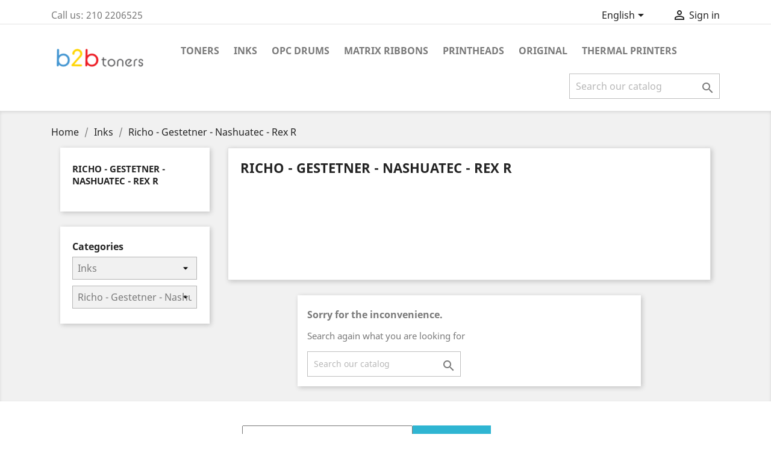

--- FILE ---
content_type: text/html; charset=utf-8
request_url: https://b2btoners.gr/en/46-richo-gestetner-nashuatec-rex-r
body_size: 9333
content:

<!doctype html>
<html lang="en">

  <head>
    
      
  <meta charset="utf-8">


  <meta http-equiv="x-ua-compatible" content="ie=edge">



  <title>Richo - Gestetner - Nashuatec - Rex R</title>
  <meta name="description" content="">
  <meta name="keywords" content="">
        <link rel="canonical" href="https://b2btoners.gr/en/46-richo-gestetner-nashuatec-rex-r">
    
                  <link rel="alternate" href="https://b2btoners.gr/en/46-richo-gestetner-nashuatec-rex-r" hreflang="en-us">
                  <link rel="alternate" href="https://b2btoners.gr/el/46-richo-gestetner-nashuatec-rex-r" hreflang="el-gr">
        



  <meta name="viewport" content="width=device-width, initial-scale=1">



  <link rel="icon" type="image/vnd.microsoft.icon" href="/img/favicon.ico?1746189622">
  <link rel="shortcut icon" type="image/x-icon" href="/img/favicon.ico?1746189622">



    <link rel="stylesheet" href="https://b2btoners.gr/themes/classic/assets/cache/theme-f1c6dc103.css" type="text/css" media="all">




  

  <script type="text/javascript">
        var prestashop = {"cart":{"products":[],"totals":{"total":{"type":"total","label":"Total","amount":0,"value":"\u20ac0.00"},"total_including_tax":{"type":"total","label":"Total (tax incl.)","amount":0,"value":"\u20ac0.00"},"total_excluding_tax":{"type":"total","label":"Total (tax excl.)","amount":0,"value":"\u20ac0.00"}},"subtotals":{"products":{"type":"products","label":"Subtotal","amount":0,"value":"\u20ac0.00"},"discounts":null,"shipping":{"type":"shipping","label":"Shipping","amount":0,"value":"Free"},"tax":{"type":"tax","label":"Included taxes","amount":0,"value":"\u20ac0.00"}},"products_count":0,"summary_string":"0 items","vouchers":{"allowed":1,"added":[]},"discounts":[],"minimalPurchase":0.1,"minimalPurchaseRequired":"A minimum shopping cart total of \u20ac0.10 (tax excl.) is required to validate your order. Current cart total is \u20ac0.00 (tax excl.)."},"currency":{"name":"Euro","iso_code":"EUR","iso_code_num":"978","sign":"\u20ac"},"customer":{"lastname":null,"firstname":null,"email":null,"birthday":null,"newsletter":null,"newsletter_date_add":null,"optin":null,"website":null,"company":null,"siret":null,"ape":null,"is_logged":false,"gender":{"type":null,"name":null},"addresses":[]},"language":{"name":"English (English)","iso_code":"en","locale":"en-US","language_code":"en-us","is_rtl":"0","date_format_lite":"m\/d\/Y","date_format_full":"m\/d\/Y H:i:s","id":1},"page":{"title":"","canonical":"https:\/\/b2btoners.gr\/en\/46-richo-gestetner-nashuatec-rex-r","meta":{"title":"Richo - Gestetner - Nashuatec - Rex R","description":"","keywords":"","robots":"index"},"page_name":"category","body_classes":{"lang-en":true,"lang-rtl":false,"country-GR":true,"currency-EUR":true,"layout-left-column":true,"page-category":true,"tax-display-enabled":true,"category-id-46":true,"category-Richo - Gestetner - Nashuatec - Rex R":true,"category-id-parent-12":true,"category-depth-level-3":true},"admin_notifications":[]},"shop":{"name":"B2BToners","logo":"\/img\/prestashop-logo-1746189622.jpg","stores_icon":"\/img\/logo_stores.png","favicon":"\/img\/favicon.ico"},"urls":{"base_url":"https:\/\/b2btoners.gr\/","current_url":"https:\/\/b2btoners.gr\/en\/46-richo-gestetner-nashuatec-rex-r","shop_domain_url":"https:\/\/b2btoners.gr","img_ps_url":"https:\/\/b2btoners.gr\/img\/","img_cat_url":"https:\/\/b2btoners.gr\/img\/c\/","img_lang_url":"https:\/\/b2btoners.gr\/img\/l\/","img_prod_url":"https:\/\/b2btoners.gr\/img\/p\/","img_manu_url":"https:\/\/b2btoners.gr\/img\/m\/","img_sup_url":"https:\/\/b2btoners.gr\/img\/su\/","img_ship_url":"https:\/\/b2btoners.gr\/img\/s\/","img_store_url":"https:\/\/b2btoners.gr\/img\/st\/","img_col_url":"https:\/\/b2btoners.gr\/img\/co\/","img_url":"https:\/\/b2btoners.gr\/themes\/classic\/assets\/img\/","css_url":"https:\/\/b2btoners.gr\/themes\/classic\/assets\/css\/","js_url":"https:\/\/b2btoners.gr\/themes\/classic\/assets\/js\/","pic_url":"https:\/\/b2btoners.gr\/upload\/","pages":{"address":"https:\/\/b2btoners.gr\/en\/address","addresses":"https:\/\/b2btoners.gr\/en\/addresses","authentication":"https:\/\/b2btoners.gr\/en\/login","cart":"https:\/\/b2btoners.gr\/en\/cart","category":"https:\/\/b2btoners.gr\/en\/index.php?controller=category","cms":"https:\/\/b2btoners.gr\/en\/index.php?controller=cms","contact":"https:\/\/b2btoners.gr\/en\/contact-us","discount":"https:\/\/b2btoners.gr\/en\/discount","guest_tracking":"https:\/\/b2btoners.gr\/en\/guest-tracking","history":"https:\/\/b2btoners.gr\/en\/order-history","identity":"https:\/\/b2btoners.gr\/en\/identity","index":"https:\/\/b2btoners.gr\/en\/","my_account":"https:\/\/b2btoners.gr\/en\/my-account","order_confirmation":"https:\/\/b2btoners.gr\/en\/order-confirmation","order_detail":"https:\/\/b2btoners.gr\/en\/index.php?controller=order-detail","order_follow":"https:\/\/b2btoners.gr\/en\/order-follow","order":"https:\/\/b2btoners.gr\/en\/order","order_return":"https:\/\/b2btoners.gr\/en\/index.php?controller=order-return","order_slip":"https:\/\/b2btoners.gr\/en\/credit-slip","pagenotfound":"https:\/\/b2btoners.gr\/en\/page-not-found","password":"https:\/\/b2btoners.gr\/en\/password-recovery","pdf_invoice":"https:\/\/b2btoners.gr\/en\/index.php?controller=pdf-invoice","pdf_order_return":"https:\/\/b2btoners.gr\/en\/index.php?controller=pdf-order-return","pdf_order_slip":"https:\/\/b2btoners.gr\/en\/index.php?controller=pdf-order-slip","prices_drop":"https:\/\/b2btoners.gr\/en\/prices-drop","product":"https:\/\/b2btoners.gr\/en\/index.php?controller=product","search":"https:\/\/b2btoners.gr\/en\/search","sitemap":"https:\/\/b2btoners.gr\/en\/sitemap","stores":"https:\/\/b2btoners.gr\/en\/stores","supplier":"https:\/\/b2btoners.gr\/en\/supplier","register":"https:\/\/b2btoners.gr\/en\/login?create_account=1","order_login":"https:\/\/b2btoners.gr\/en\/order?login=1"},"alternative_langs":{"en-us":"https:\/\/b2btoners.gr\/en\/46-richo-gestetner-nashuatec-rex-r","el-gr":"https:\/\/b2btoners.gr\/el\/46-richo-gestetner-nashuatec-rex-r"},"theme_assets":"\/themes\/classic\/assets\/","actions":{"logout":"https:\/\/b2btoners.gr\/en\/?mylogout="},"no_picture_image":{"bySize":{"small_default":{"url":"https:\/\/b2btoners.gr\/img\/p\/en-default-small_default.jpg","width":98,"height":98},"cart_default":{"url":"https:\/\/b2btoners.gr\/img\/p\/en-default-cart_default.jpg","width":125,"height":125},"home_default":{"url":"https:\/\/b2btoners.gr\/img\/p\/en-default-home_default.jpg","width":250,"height":250},"medium_default":{"url":"https:\/\/b2btoners.gr\/img\/p\/en-default-medium_default.jpg","width":452,"height":452},"large_default":{"url":"https:\/\/b2btoners.gr\/img\/p\/en-default-large_default.jpg","width":800,"height":800}},"small":{"url":"https:\/\/b2btoners.gr\/img\/p\/en-default-small_default.jpg","width":98,"height":98},"medium":{"url":"https:\/\/b2btoners.gr\/img\/p\/en-default-home_default.jpg","width":250,"height":250},"large":{"url":"https:\/\/b2btoners.gr\/img\/p\/en-default-large_default.jpg","width":800,"height":800},"legend":""}},"configuration":{"display_taxes_label":true,"is_catalog":true,"show_prices":false,"opt_in":{"partner":false},"quantity_discount":{"type":"discount","label":"Discount"},"voucher_enabled":1,"return_enabled":0},"field_required":[],"breadcrumb":{"links":[{"title":"Home","url":"https:\/\/b2btoners.gr\/en\/"},{"title":"Inks","url":"https:\/\/b2btoners.gr\/en\/12-inks"},{"title":"Richo - Gestetner - Nashuatec - Rex R","url":"https:\/\/b2btoners.gr\/en\/46-richo-gestetner-nashuatec-rex-r"}],"count":3},"link":{"protocol_link":"https:\/\/","protocol_content":"https:\/\/"},"time":1769203024,"static_token":"97ee28cfad155beab4dbae416b2e1b12","token":"87236817ac2285387b957b7a8f6df469"};
        var psemailsubscription_subscription = "https:\/\/b2btoners.gr\/en\/module\/ps_emailsubscription\/subscription";
        var psr_icon_color = "#F19D76";
      </script>



  <meta name="google-site-verification" content="s7Hfv4NvdP5_nEryKYJ_ms6jWlzloLdqeVOylxGB3sg"/>
<script type="text/javascript">
	
	(function(a,b,c,d,e,f,g){
	a['EshopsWithIQObject']=e;a[e]= a[e] || function(){
	(a[e].q = a[e].q || []).push(arguments);};f=b.createElement(c);
	f.src=d;f.crossOrigin='anonymous';g=b.getElementsByTagName(c)[0];g.parentNode.insertBefore(f,g);
	})(window,document,'script','//cts.eshopswithiq.com/analytics.js','eshopswithiq_analytics');
	
		eshopswithiq_analytics('connect');
	</script>




    
  </head>

  <body id="category" class="lang-en country-gr currency-eur layout-left-column page-category tax-display-enabled category-id-46 category-richo-gestetner-nashuatec-rex-r category-id-parent-12 category-depth-level-3">

    
      
    

    <main>
      
              

      <header id="header">
        
          
  <div class="header-banner">
    
  </div>



  <nav class="header-nav">
    <div class="container">
      <div class="row">
        <div class="hidden-sm-down">
          <div class="col-md-5 col-xs-12">
            <div id="_desktop_contact_link">
  <div id="contact-link">
                Call us: <span>210 2206525</span>
      </div>
</div>

          </div>
          <div class="col-md-7 right-nav">
              <div id="_desktop_language_selector">
  <div class="language-selector-wrapper">
    <span id="language-selector-label" class="hidden-md-up">Language:</span>
    <div class="language-selector dropdown js-dropdown">
      <button data-toggle="dropdown" class="hidden-sm-down btn-unstyle" aria-haspopup="true" aria-expanded="false" aria-label="Language dropdown">
        <span class="expand-more">English</span>
        <i class="material-icons expand-more">&#xE5C5;</i>
      </button>
      <ul class="dropdown-menu hidden-sm-down" aria-labelledby="language-selector-label">
                  <li class="current">
            <a href="https://b2btoners.gr/en/46-richo-gestetner-nashuatec-rex-r" class="dropdown-item" data-iso-code="en">English</a>
          </li>
                  <li>
            <a href="https://b2btoners.gr/el/46-richo-gestetner-nashuatec-rex-r" class="dropdown-item" data-iso-code="el">ελληνικά</a>
          </li>
              </ul>
      <select class="link hidden-md-up" aria-labelledby="language-selector-label">
                  <option value="https://b2btoners.gr/en/46-richo-gestetner-nashuatec-rex-r" selected="selected" data-iso-code="en">
            English
          </option>
                  <option value="https://b2btoners.gr/el/46-richo-gestetner-nashuatec-rex-r" data-iso-code="el">
            ελληνικά
          </option>
              </select>
    </div>
  </div>
</div>
<div id="_desktop_user_info">
  <div class="user-info">
          <a href="https://b2btoners.gr/en/my-account" title="Log in to your customer account" rel="nofollow">
        <i class="material-icons">&#xE7FF;</i>
        <span class="hidden-sm-down">Sign in</span>
      </a>
      </div>
</div>

          </div>
        </div>
        <div class="hidden-md-up text-sm-center mobile">
          <div class="float-xs-left" id="menu-icon">
            <i class="material-icons d-inline">&#xE5D2;</i>
          </div>
          <div class="float-xs-right" id="_mobile_cart"></div>
          <div class="float-xs-right" id="_mobile_user_info"></div>
          <div class="top-logo" id="_mobile_logo"></div>
          <div class="clearfix"></div>
        </div>
      </div>
    </div>
  </nav>



  <div class="header-top">
    <div class="container">
       <div class="row">
        <div class="col-md-2 hidden-sm-down" id="_desktop_logo">
                            <a href="https://b2btoners.gr/">
                  <img class="logo img-responsive" src="/img/prestashop-logo-1746189622.jpg" alt="B2BToners">
                </a>
                    </div>
        <div class="col-md-10 col-sm-12 position-static">
          

<div class="menu js-top-menu position-static hidden-sm-down" id="_desktop_top_menu">
    
          <ul class="top-menu" id="top-menu" data-depth="0">
                    <li class="category" id="category-3">
                          <a class="dropdown-item" href="https://b2btoners.gr/en/3-toners" data-depth="0">
                                                                      <span class="float-xs-right hidden-md-up">
                    <span data-target="#top_sub_menu_46102" data-toggle="collapse" class="navbar-toggler collapse-icons">
                      <i class="material-icons add">&#xE313;</i>
                      <i class="material-icons remove">&#xE316;</i>
                    </span>
                  </span>
                                Toners
              </a>
                            <div class="popover sub-menu js-sub-menu collapse" id="top_sub_menu_46102">
                
          <ul class="top-menu" data-depth="1">
                    <li class="category" id="category-22">
                          <a class="dropdown-item dropdown-submenu" href="https://b2btoners.gr/en/22-citizen" data-depth="1">
                                Citizen
              </a>
                          </li>
                    <li class="category" id="category-23">
                          <a class="dropdown-item dropdown-submenu" href="https://b2btoners.gr/en/23-dell" data-depth="1">
                                Dell
              </a>
                          </li>
                    <li class="category" id="category-24">
                          <a class="dropdown-item dropdown-submenu" href="https://b2btoners.gr/en/24-olivetti" data-depth="1">
                                Olivetti
              </a>
                          </li>
                    <li class="category" id="category-25">
                          <a class="dropdown-item dropdown-submenu" href="https://b2btoners.gr/en/25-konika-minolta" data-depth="1">
                                Konika Minolta
              </a>
                          </li>
                    <li class="category" id="category-26">
                          <a class="dropdown-item dropdown-submenu" href="https://b2btoners.gr/en/26-panasonic" data-depth="1">
                                Panasonic
              </a>
                          </li>
                    <li class="category" id="category-27">
                          <a class="dropdown-item dropdown-submenu" href="https://b2btoners.gr/en/27-philips" data-depth="1">
                                Philips
              </a>
                          </li>
                    <li class="category" id="category-28">
                          <a class="dropdown-item dropdown-submenu" href="https://b2btoners.gr/en/28-richo-gestetner-nashuatec-rex-r" data-depth="1">
                                Richo - Gestetner - Nashuatec - Rex R
              </a>
                          </li>
                    <li class="category" id="category-29">
                          <a class="dropdown-item dropdown-submenu" href="https://b2btoners.gr/en/29-toshiba" data-depth="1">
                                Toshiba
              </a>
                          </li>
                    <li class="category" id="category-14">
                          <a class="dropdown-item dropdown-submenu" href="https://b2btoners.gr/en/14-brother" data-depth="1">
                                Brother
              </a>
                          </li>
                    <li class="category" id="category-30">
                          <a class="dropdown-item dropdown-submenu" href="https://b2btoners.gr/en/30-sharp" data-depth="1">
                                Sharp
              </a>
                          </li>
                    <li class="category" id="category-15">
                          <a class="dropdown-item dropdown-submenu" href="https://b2btoners.gr/en/15-samsung" data-depth="1">
                                Samsung
              </a>
                          </li>
                    <li class="category" id="category-16">
                          <a class="dropdown-item dropdown-submenu" href="https://b2btoners.gr/en/16-canon" data-depth="1">
                                Canon
              </a>
                          </li>
                    <li class="category" id="category-17">
                          <a class="dropdown-item dropdown-submenu" href="https://b2btoners.gr/en/17-epson" data-depth="1">
                                Epson
              </a>
                          </li>
                    <li class="category" id="category-18">
                          <a class="dropdown-item dropdown-submenu" href="https://b2btoners.gr/en/18-oki" data-depth="1">
                                Oki
              </a>
                          </li>
                    <li class="category" id="category-19">
                          <a class="dropdown-item dropdown-submenu" href="https://b2btoners.gr/en/19-xerox" data-depth="1">
                                Xerox
              </a>
                          </li>
                    <li class="category" id="category-20">
                          <a class="dropdown-item dropdown-submenu" href="https://b2btoners.gr/en/20-lexmark" data-depth="1">
                                Lexmark
              </a>
                          </li>
                    <li class="category" id="category-21">
                          <a class="dropdown-item dropdown-submenu" href="https://b2btoners.gr/en/21-kyocera" data-depth="1">
                                Kyocera
              </a>
                          </li>
                    <li class="category" id="category-13">
                          <a class="dropdown-item dropdown-submenu" href="https://b2btoners.gr/en/13-hp" data-depth="1">
                                HP
              </a>
                          </li>
                    <li class="category" id="category-83">
                          <a class="dropdown-item dropdown-submenu" href="https://b2btoners.gr/en/83-pantum" data-depth="1">
                                Pantum
              </a>
                          </li>
              </ul>
    
              </div>
                          </li>
                    <li class="category" id="category-12">
                          <a class="dropdown-item" href="https://b2btoners.gr/en/12-inks" data-depth="0">
                                                                      <span class="float-xs-right hidden-md-up">
                    <span data-target="#top_sub_menu_57685" data-toggle="collapse" class="navbar-toggler collapse-icons">
                      <i class="material-icons add">&#xE313;</i>
                      <i class="material-icons remove">&#xE316;</i>
                    </span>
                  </span>
                                Inks
              </a>
                            <div class="popover sub-menu js-sub-menu collapse" id="top_sub_menu_57685">
                
          <ul class="top-menu" data-depth="1">
                    <li class="category" id="category-31">
                          <a class="dropdown-item dropdown-submenu" href="https://b2btoners.gr/en/31-hp" data-depth="1">
                                HP
              </a>
                          </li>
                    <li class="category" id="category-32">
                          <a class="dropdown-item dropdown-submenu" href="https://b2btoners.gr/en/32-brother" data-depth="1">
                                Brother
              </a>
                          </li>
                    <li class="category" id="category-33">
                          <a class="dropdown-item dropdown-submenu" href="https://b2btoners.gr/en/33-samsung" data-depth="1">
                                Samsung
              </a>
                          </li>
                    <li class="category" id="category-34">
                          <a class="dropdown-item dropdown-submenu" href="https://b2btoners.gr/en/34-canon" data-depth="1">
                                Canon
              </a>
                          </li>
                    <li class="category" id="category-35">
                          <a class="dropdown-item dropdown-submenu" href="https://b2btoners.gr/en/35-epson" data-depth="1">
                                Epson
              </a>
                          </li>
                    <li class="category" id="category-36">
                          <a class="dropdown-item dropdown-submenu" href="https://b2btoners.gr/en/36-oki" data-depth="1">
                                Oki
              </a>
                          </li>
                    <li class="category" id="category-37">
                          <a class="dropdown-item dropdown-submenu" href="https://b2btoners.gr/en/37-xerox" data-depth="1">
                                Xerox
              </a>
                          </li>
                    <li class="category" id="category-38">
                          <a class="dropdown-item dropdown-submenu" href="https://b2btoners.gr/en/38-lexmark" data-depth="1">
                                Lexmark
              </a>
                          </li>
                    <li class="category" id="category-39">
                          <a class="dropdown-item dropdown-submenu" href="https://b2btoners.gr/en/39-kyocera" data-depth="1">
                                Kyocera
              </a>
                          </li>
                    <li class="category" id="category-40">
                          <a class="dropdown-item dropdown-submenu" href="https://b2btoners.gr/en/40-citizen" data-depth="1">
                                Citizen
              </a>
                          </li>
                    <li class="category" id="category-41">
                          <a class="dropdown-item dropdown-submenu" href="https://b2btoners.gr/en/41-dell" data-depth="1">
                                Dell
              </a>
                          </li>
                    <li class="category" id="category-42">
                          <a class="dropdown-item dropdown-submenu" href="https://b2btoners.gr/en/42-olivetti" data-depth="1">
                                Olivetti
              </a>
                          </li>
                    <li class="category" id="category-43">
                          <a class="dropdown-item dropdown-submenu" href="https://b2btoners.gr/en/43-konika-minolta" data-depth="1">
                                Konika Minolta
              </a>
                          </li>
                    <li class="category" id="category-44">
                          <a class="dropdown-item dropdown-submenu" href="https://b2btoners.gr/en/44-panasonic" data-depth="1">
                                Panasonic
              </a>
                          </li>
                    <li class="category" id="category-45">
                          <a class="dropdown-item dropdown-submenu" href="https://b2btoners.gr/en/45-philips" data-depth="1">
                                Philips
              </a>
                          </li>
                    <li class="category current " id="category-46">
                          <a class="dropdown-item dropdown-submenu" href="https://b2btoners.gr/en/46-richo-gestetner-nashuatec-rex-r" data-depth="1">
                                Richo - Gestetner - Nashuatec - Rex R
              </a>
                          </li>
                    <li class="category" id="category-47">
                          <a class="dropdown-item dropdown-submenu" href="https://b2btoners.gr/en/47-toshiba" data-depth="1">
                                Toshiba
              </a>
                          </li>
                    <li class="category" id="category-48">
                          <a class="dropdown-item dropdown-submenu" href="https://b2btoners.gr/en/48-sharp" data-depth="1">
                                Sharp
              </a>
                          </li>
              </ul>
    
              </div>
                          </li>
                    <li class="category" id="category-49">
                          <a class="dropdown-item" href="https://b2btoners.gr/en/49-opc-drums" data-depth="0">
                                                                      <span class="float-xs-right hidden-md-up">
                    <span data-target="#top_sub_menu_87824" data-toggle="collapse" class="navbar-toggler collapse-icons">
                      <i class="material-icons add">&#xE313;</i>
                      <i class="material-icons remove">&#xE316;</i>
                    </span>
                  </span>
                                OPC Drums
              </a>
                            <div class="popover sub-menu js-sub-menu collapse" id="top_sub_menu_87824">
                
          <ul class="top-menu" data-depth="1">
                    <li class="category" id="category-52">
                          <a class="dropdown-item dropdown-submenu" href="https://b2btoners.gr/en/52-hp" data-depth="1">
                                HP
              </a>
                          </li>
                    <li class="category" id="category-53">
                          <a class="dropdown-item dropdown-submenu" href="https://b2btoners.gr/en/53-brother" data-depth="1">
                                Brother
              </a>
                          </li>
                    <li class="category" id="category-54">
                          <a class="dropdown-item dropdown-submenu" href="https://b2btoners.gr/en/54-samsung" data-depth="1">
                                Samsung
              </a>
                          </li>
                    <li class="category" id="category-55">
                          <a class="dropdown-item dropdown-submenu" href="https://b2btoners.gr/en/55-canon" data-depth="1">
                                Canon
              </a>
                          </li>
                    <li class="category" id="category-56">
                          <a class="dropdown-item dropdown-submenu" href="https://b2btoners.gr/en/56-epson" data-depth="1">
                                Epson
              </a>
                          </li>
                    <li class="category" id="category-57">
                          <a class="dropdown-item dropdown-submenu" href="https://b2btoners.gr/en/57-oki" data-depth="1">
                                Oki
              </a>
                          </li>
                    <li class="category" id="category-58">
                          <a class="dropdown-item dropdown-submenu" href="https://b2btoners.gr/en/58-xerox" data-depth="1">
                                Xerox
              </a>
                          </li>
                    <li class="category" id="category-59">
                          <a class="dropdown-item dropdown-submenu" href="https://b2btoners.gr/en/59-lexmark" data-depth="1">
                                Lexmark
              </a>
                          </li>
                    <li class="category" id="category-60">
                          <a class="dropdown-item dropdown-submenu" href="https://b2btoners.gr/en/60-dell" data-depth="1">
                                Dell
              </a>
                          </li>
                    <li class="category" id="category-61">
                          <a class="dropdown-item dropdown-submenu" href="https://b2btoners.gr/en/61-olivetti" data-depth="1">
                                Olivetti
              </a>
                          </li>
                    <li class="category" id="category-62">
                          <a class="dropdown-item dropdown-submenu" href="https://b2btoners.gr/en/62-konika-minolta" data-depth="1">
                                Konika Minolta
              </a>
                          </li>
                    <li class="category" id="category-63">
                          <a class="dropdown-item dropdown-submenu" href="https://b2btoners.gr/en/63-panasonic" data-depth="1">
                                Panasonic
              </a>
                          </li>
                    <li class="category" id="category-64">
                          <a class="dropdown-item dropdown-submenu" href="https://b2btoners.gr/en/64-sharp" data-depth="1">
                                Sharp
              </a>
                          </li>
              </ul>
    
              </div>
                          </li>
                    <li class="category" id="category-50">
                          <a class="dropdown-item" href="https://b2btoners.gr/en/50-matrix-ribbons" data-depth="0">
                                                                      <span class="float-xs-right hidden-md-up">
                    <span data-target="#top_sub_menu_66845" data-toggle="collapse" class="navbar-toggler collapse-icons">
                      <i class="material-icons add">&#xE313;</i>
                      <i class="material-icons remove">&#xE316;</i>
                    </span>
                  </span>
                                Matrix Ribbons
              </a>
                            <div class="popover sub-menu js-sub-menu collapse" id="top_sub_menu_66845">
                
          <ul class="top-menu" data-depth="1">
                    <li class="category" id="category-65">
                          <a class="dropdown-item dropdown-submenu" href="https://b2btoners.gr/en/65-brother" data-depth="1">
                                Brother
              </a>
                          </li>
                    <li class="category" id="category-66">
                          <a class="dropdown-item dropdown-submenu" href="https://b2btoners.gr/en/66-epson" data-depth="1">
                                Epson
              </a>
                          </li>
                    <li class="category" id="category-67">
                          <a class="dropdown-item dropdown-submenu" href="https://b2btoners.gr/en/67-oki" data-depth="1">
                                Oki
              </a>
                          </li>
                    <li class="category" id="category-68">
                          <a class="dropdown-item dropdown-submenu" href="https://b2btoners.gr/en/68-lexmark" data-depth="1">
                                Lexmark
              </a>
                          </li>
                    <li class="category" id="category-69">
                          <a class="dropdown-item dropdown-submenu" href="https://b2btoners.gr/en/69-citizen" data-depth="1">
                                Citizen
              </a>
                          </li>
                    <li class="category" id="category-70">
                          <a class="dropdown-item dropdown-submenu" href="https://b2btoners.gr/en/70-olivetti" data-depth="1">
                                Olivetti
              </a>
                          </li>
                    <li class="category" id="category-71">
                          <a class="dropdown-item dropdown-submenu" href="https://b2btoners.gr/en/71-panasonic" data-depth="1">
                                Panasonic
              </a>
                          </li>
                    <li class="category" id="category-72">
                          <a class="dropdown-item dropdown-submenu" href="https://b2btoners.gr/en/72-philips" data-depth="1">
                                Philips
              </a>
                          </li>
              </ul>
    
              </div>
                          </li>
                    <li class="category" id="category-51">
                          <a class="dropdown-item" href="https://b2btoners.gr/en/51-printheads" data-depth="0">
                                                                      <span class="float-xs-right hidden-md-up">
                    <span data-target="#top_sub_menu_37378" data-toggle="collapse" class="navbar-toggler collapse-icons">
                      <i class="material-icons add">&#xE313;</i>
                      <i class="material-icons remove">&#xE316;</i>
                    </span>
                  </span>
                                Printheads
              </a>
                            <div class="popover sub-menu js-sub-menu collapse" id="top_sub_menu_37378">
                
          <ul class="top-menu" data-depth="1">
                    <li class="category" id="category-75">
                          <a class="dropdown-item dropdown-submenu" href="https://b2btoners.gr/en/75-canon" data-depth="1">
                                Canon
              </a>
                          </li>
                    <li class="category" id="category-76">
                          <a class="dropdown-item dropdown-submenu" href="https://b2btoners.gr/en/76-epson" data-depth="1">
                                Epson
              </a>
                          </li>
                    <li class="category" id="category-73">
                          <a class="dropdown-item dropdown-submenu" href="https://b2btoners.gr/en/73-hp" data-depth="1">
                                HP
              </a>
                          </li>
                    <li class="category" id="category-74">
                          <a class="dropdown-item dropdown-submenu" href="https://b2btoners.gr/en/74-samsung" data-depth="1">
                                Samsung
              </a>
                          </li>
              </ul>
    
              </div>
                          </li>
                    <li class="category" id="category-77">
                          <a class="dropdown-item" href="https://b2btoners.gr/en/77-original" data-depth="0">
                                ORIGINAL
              </a>
                          </li>
                    <li class="category" id="category-80">
                          <a class="dropdown-item" href="https://b2btoners.gr/en/80--" data-depth="0">
                                                                      <span class="float-xs-right hidden-md-up">
                    <span data-target="#top_sub_menu_74017" data-toggle="collapse" class="navbar-toggler collapse-icons">
                      <i class="material-icons add">&#xE313;</i>
                      <i class="material-icons remove">&#xE316;</i>
                    </span>
                  </span>
                                Thermal Printers
              </a>
                            <div class="popover sub-menu js-sub-menu collapse" id="top_sub_menu_74017">
                
          <ul class="top-menu" data-depth="1">
                    <li class="category" id="category-82">
                          <a class="dropdown-item dropdown-submenu" href="https://b2btoners.gr/en/82-thermal-printer-consumables" data-depth="1">
                                 Thermal printer consumables
              </a>
                          </li>
              </ul>
    
              </div>
                          </li>
              </ul>
    
    <div class="clearfix"></div>
</div>
<!-- Block search module TOP -->
<div id="search_widget" class="search-widget" data-search-controller-url="//b2btoners.gr/en/search">
	<form method="get" action="//b2btoners.gr/en/search">
		<input type="hidden" name="controller" value="search">
		<input type="text" name="s" value="" placeholder="Search our catalog" aria-label="Search">
		<button type="submit">
			<i class="material-icons search">&#xE8B6;</i>
      <span class="hidden-xl-down">Search</span>
		</button>
	</form>
</div>
<!-- /Block search module TOP -->

          <div class="clearfix"></div>
        </div>
      </div>
      <div id="mobile_top_menu_wrapper" class="row hidden-md-up" style="display:none;">
        <div class="js-top-menu mobile" id="_mobile_top_menu"></div>
        <div class="js-top-menu-bottom">
          <div id="_mobile_currency_selector"></div>
          <div id="_mobile_language_selector"></div>
          <div id="_mobile_contact_link"></div>
        </div>
      </div>
    </div>
  </div>
  

        
      </header>

      
        
<aside id="notifications">
  <div class="container">
    
    
    
      </div>
</aside>
      

      <section id="wrapper">
        
        <div class="container">
          
            <nav data-depth="3" class="breadcrumb hidden-sm-down">
  <ol itemscope itemtype="http://schema.org/BreadcrumbList">
    
              
          <li itemprop="itemListElement" itemscope itemtype="http://schema.org/ListItem">
            <a itemprop="item" href="https://b2btoners.gr/en/">
              <span itemprop="name">Home</span>
            </a>
            <meta itemprop="position" content="1">
          </li>
        
              
          <li itemprop="itemListElement" itemscope itemtype="http://schema.org/ListItem">
            <a itemprop="item" href="https://b2btoners.gr/en/12-inks">
              <span itemprop="name">Inks</span>
            </a>
            <meta itemprop="position" content="2">
          </li>
        
              
          <li itemprop="itemListElement" itemscope itemtype="http://schema.org/ListItem">
            <a itemprop="item" href="https://b2btoners.gr/en/46-richo-gestetner-nashuatec-rex-r">
              <span itemprop="name">Richo - Gestetner - Nashuatec - Rex R</span>
            </a>
            <meta itemprop="position" content="3">
          </li>
        
          
  </ol>
</nav>
          

          
            <div id="left-column" class="col-xs-12 col-sm-4 col-md-3">
                              

<div class="block-categories hidden-sm-down">
  <ul class="category-top-menu">
    <li><a class="text-uppercase h6" href="https://b2btoners.gr/en/46-richo-gestetner-nashuatec-rex-r">Richo - Gestetner - Nashuatec - Rex R</a></li>
    <li>
  </li>
  </ul>
</div>
<div id="search_filters_wrapper" class="hidden-sm-down">
  <div id="search_filter_controls" class="hidden-md-up">
      <span id="_mobile_search_filters_clear_all"></span>
      <button class="btn btn-secondary ok">
        <i class="material-icons rtl-no-flip">&#xE876;</i>
        OK
      </button>
  </div>
  
</div>
<!-- Categories NC module -->
<div id="nc_dropdown1_left" class="nc_dropdown block-categories clearfix in_column">
<h4 class="h5">Categories</h4><div class="block_content">
                                                        <div class="nc_dropdown_container" style="margin-top:0">
<div class="nc_dropdown_select">
<select id="lev0_1_left" class="lev form-control form-control-select" onchange="var lev = this.id.substring(3);   deleteCats(lev, 1, false, true); if ($(this).find(':selected').attr('id') != null && $(this).find(':selected').attr('id').indexOf('cat_') != -1) loadCat(parseInt($(this).find(':selected').attr('id').substring(4)), lev, 0, false, 1, 1, 0, 1, 46, true, false, false, false, false, false, 0, 0, breadcrumbs['left'], true, translations, dropdown_labels['left'], '/', 'XYYKZW7KANUXPZWA'); else if (this.value != 0) { window.location = this.value; }" value="https://b2btoners.gr/en/12-inks">
	<option value="0">Choose category</option>
	            <option value="https://b2btoners.gr/en/3-toners" id="cat_3">Toners</option>
    	                                <option value="https://b2btoners.gr/en/12-inks" id="cat_12" selected="selected">Inks</option>
    	            <option value="https://b2btoners.gr/en/49-opc-drums" id="cat_49">OPC Drums</option>
    	            <option value="https://b2btoners.gr/en/50-matrix-ribbons" id="cat_50">Matrix Ribbons</option>
    	            <option value="https://b2btoners.gr/en/51-printheads" id="cat_51">Printheads</option>
    	            <option value="https://b2btoners.gr/en/77-original" id="link_77">ORIGINAL</option>
    	            <option value="https://b2btoners.gr/en/79-pantum" id="link_79">PANTUM</option>
    	            <option value="https://b2btoners.gr/en/80--" id="cat_80">Thermal Printers</option>
    	            <option value="https://b2btoners.gr/en/81-thermal-printer-consumables" id="link_81">thermal printer consumables</option>
    </select>
</div>
</div>
	                				<div class="nc_dropdown_container">
	<div class="nc_dropdown_select">
	<select id="lev0_2_left" class="lev form-control form-control-select" onchange="var lev = this.id.substring(3); deleteCats(lev, 1, false, true); if ($(this).find(':selected').attr('id') != null && $(this).find(':selected').attr('id').indexOf('cat_') != -1) loadCat(parseInt($(this).find(':selected').attr('id').substring(4)), lev, 0, false, 1, 1, 0, 1, 46, true, false, false, false, false, false, 0, 0, breadcrumbs['left'], true, translations, dropdown_labels['left'], '/', 'XYYKZW7KANUXPZWA'); else if (this.value != 0) { window.location = this.value; }" onclick="deleteCats('0_1_left', 1, false, true); loadCat(parseInt($('#lev0_1_left').find(':selected').attr('id').substring(4)), '0_1_left', 0, false, 1, 1, 0, 1, 46, true, false, false, false, false, false, 0, 0, breadcrumbs['left'], true, translations, dropdown_labels['left'], '/', 'XYYKZW7KANUXPZWA'); this.onclick = null">
	<option value="0">Choose category</option>
	<option value="https://b2btoners.gr/en/46-richo-gestetner-nashuatec-rex-r" id="cat_46" selected="selected">Richo - Gestetner - Nashuatec - Rex R</option>    </select>
    </div>
        </div>
    <div class="clear"></div>
</div>
</div>
<script type="text/javascript">
// <![CDATA[
if (translations === undefined) {
    var translations = [];
}

translations['loading'] = "Loading...";
translations['go'] = "Go";
translations['choose'] = "Choose";
translations['choose_category'] = "Choose category";   
translations['category'] = "Category";
translations['max_categories'] = "You have reached the maximum number of saved categories.\nPlease remove a saved category before saving another.";   
translations['delete_selection'] = "Delete this selection";   

if (id_lang === undefined) {
    var id_lang = 1;
}

if (id_customer === undefined) {
    var id_customer = 0;
}

if (id_shop === undefined) {
    var id_shop = 1;
}

if (current_category === undefined) {
    var current_category = 46;
}

if (num_saved_categories === undefined) {
    var num_saved_categories = 0;   
}

if (label_position === undefined) {
    var label_position = 0;   
}

if (save_categories === undefined) {
    var save_categories = true;   
}

if (reload_categories === undefined) {
    var reload_categories = false;   
}

if (show_all_dropdowns === undefined) {
    var show_all_dropdowns = false;   
}

if (show_go_buttons === undefined) {
    var show_go_buttons = false;   
}

if (show_search_button === undefined) {
    var show_search_button = false;   
}

if (friendly_url === undefined) {
    var friendly_url = true;   
}

if (breadcrumbs === undefined) {
    var breadcrumbs = {};
}
breadcrumbs['left'] = [];
breadcrumbs['left'][0] = '12_46';
if (dropdown_labels === undefined) {
    var dropdown_labels = {};
}
dropdown_labels['left'] = [];
dropdown_labels['left'][0] = ["Choose category"];

if (typeof addLoadEvent !== "function") { 
    function addLoadEvent(func) {
        var oldonload = window.onload;
        if (typeof window.onload !== 'function') {
            window.onload = func;
        } else {
            window.onload = function() {
                if (oldonload) {
                    oldonload();
                }
                func();
            }
        }
    }
}

addLoadEvent(function() {
    																																																						    });
//]]>
</script>
<!-- /Categories NC module -->
                          </div>
          

          
  <div id="content-wrapper" class="left-column col-xs-12 col-sm-8 col-md-9">
    
    
  <section id="main">

    
    <div id="js-product-list-header">
            <div class="block-category card card-block">
            <h1 class="h1">Richo - Gestetner - Nashuatec - Rex R</h1>
                                </div>
    </div>


    <section id="products">
      
        <section id="content" class="page-content page-not-found">
  

    <h4>Sorry for the inconvenience.</h4>
    <p>Search again what you are looking for</p>

    
      <!-- Block search module TOP -->
<div id="search_widget" class="search-widget" data-search-controller-url="//b2btoners.gr/en/search">
	<form method="get" action="//b2btoners.gr/en/search">
		<input type="hidden" name="controller" value="search">
		<input type="text" name="s" value="" placeholder="Search our catalog" aria-label="Search">
		<button type="submit">
			<i class="material-icons search">&#xE8B6;</i>
      <span class="hidden-xl-down">Search</span>
		</button>
	</form>
</div>
<!-- /Block search module TOP -->

    

    
      
    

  
</section>

          </section>

  </section>

    
  </div>


          
        </div>
        
      </section>

      <footer id="footer">
        
          <div class="container">
  <div class="row">
    
      <div class="block_newsletter col-lg-8 col-md-12 col-sm-12">
  <div class="row">
    <p id="block-newsletter-label" class="col-md-5 col-xs-12">Get our latest news and special sales</p>
    <div class="col-md-7 col-xs-12">
      <form action="https://b2btoners.gr/en/#footer" method="post">
        <div class="row">
          <div class="col-xs-12">
            <input class="btn btn-primary float-xs-right hidden-xs-down" name="submitNewsletter" type="submit" value="Subscribe">
            <input class="btn btn-primary float-xs-right hidden-sm-up" name="submitNewsletter" type="submit" value="OK">
            <div class="input-wrapper">
              <input name="email" type="email" value="" placeholder="Your email address" aria-labelledby="block-newsletter-label">
            </div>
            <input type="hidden" name="action" value="0">
            <div class="clearfix"></div>
          </div>
          <div class="col-xs-12">
                              <p>You may unsubscribe at any moment.</p>
                                                          
                        </div>
        </div>
      </form>
    </div>
  </div>
</div>
<!-- begin /var/www/vhosts/b2btoners.gr/httpdocs/themes/classic/modules/ps_socialfollow/ps_socialfollow.tpl -->

  <div class="block-social col-lg-4 col-md-12 col-sm-12">
    <ul>
          </ul>
  </div>

<!-- end /var/www/vhosts/b2btoners.gr/httpdocs/themes/classic/modules/ps_socialfollow/ps_socialfollow.tpl -->
    
  </div>
</div>
<div class="footer-container">
  <div class="container">
    <div class="row">
      
        <!-- begin /var/www/vhosts/b2btoners.gr/httpdocs/themes/classic/modules/ps_linklist/views/templates/hook/linkblock.tpl --><div class="col-md-6 links">
  <div class="row">
      <div class="col-md-6 wrapper">
      <p class="h3 hidden-sm-down">Products</p>
            <div class="title clearfix hidden-md-up" data-target="#footer_sub_menu_60115" data-toggle="collapse">
        <span class="h3">Products</span>
        <span class="float-xs-right">
          <span class="navbar-toggler collapse-icons">
            <i class="material-icons add">&#xE313;</i>
            <i class="material-icons remove">&#xE316;</i>
          </span>
        </span>
      </div>
      <ul id="footer_sub_menu_60115" class="collapse">
                  <li>
            <a id="link-product-page-prices-drop-1" class="cms-page-link" href="https://b2btoners.gr/en/prices-drop" title="Our special products">
              Prices drop
            </a>
          </li>
                  <li>
            <a id="link-product-page-new-products-1" class="cms-page-link" href="https://b2btoners.gr/en/new-products" title="Our new products">
              New products
            </a>
          </li>
                  <li>
            <a id="link-product-page-best-sales-1" class="cms-page-link" href="https://b2btoners.gr/en/best-sales" title="Our best sales">
              Best sales
            </a>
          </li>
                  <li>
            <a id="link-static-page-authentication-1" class="cms-page-link" href="https://b2btoners.gr/en/login" title="">
              Login
            </a>
          </li>
                  <li>
            <a id="link-static-page-my-account-1" class="cms-page-link" href="https://b2btoners.gr/en/my-account" title="">
              My account
            </a>
          </li>
              </ul>
    </div>
      <div class="col-md-6 wrapper">
      <p class="h3 hidden-sm-down">Our company</p>
            <div class="title clearfix hidden-md-up" data-target="#footer_sub_menu_46757" data-toggle="collapse">
        <span class="h3">Our company</span>
        <span class="float-xs-right">
          <span class="navbar-toggler collapse-icons">
            <i class="material-icons add">&#xE313;</i>
            <i class="material-icons remove">&#xE316;</i>
          </span>
        </span>
      </div>
      <ul id="footer_sub_menu_46757" class="collapse">
                  <li>
            <a id="link-cms-page-1-2" class="cms-page-link" href="https://b2btoners.gr/en/content/1-delivery" title="Όροι και προϋποθέσεις παραδοσης">
              Παράδοση
            </a>
          </li>
                  <li>
            <a id="link-cms-page-2-2" class="cms-page-link" href="https://b2btoners.gr/en/content/2-epistrofes" title="Πολιτική επιστροφών">
              Επιστροφές
            </a>
          </li>
                  <li>
            <a id="link-cms-page-3-2" class="cms-page-link" href="https://b2btoners.gr/en/content/3-terms-and-conditions-of-use" title="Our terms and conditions of use">
              Terms and conditions of use
            </a>
          </li>
                  <li>
            <a id="link-cms-page-4-2" class="cms-page-link" href="https://b2btoners.gr/en/content/4-about-us" title="Learn more about us">
              About us
            </a>
          </li>
                  <li>
            <a id="link-cms-page-5-2" class="cms-page-link" href="https://b2btoners.gr/en/content/5-payments" title="payments">
              Πληρωμές
            </a>
          </li>
                  <li>
            <a id="link-static-page-contact-2" class="cms-page-link" href="https://b2btoners.gr/en/contact-us" title="Use our form to contact us">
              Contact us
            </a>
          </li>
                  <li>
            <a id="link-static-page-sitemap-2" class="cms-page-link" href="https://b2btoners.gr/en/sitemap" title="Lost ? Find what your are looking for">
              Sitemap
            </a>
          </li>
                  <li>
            <a id="link-static-page-stores-2" class="cms-page-link" href="https://b2btoners.gr/en/stores" title="">
              Stores
            </a>
          </li>
              </ul>
    </div>
    </div>
</div>
<!-- end /var/www/vhosts/b2btoners.gr/httpdocs/themes/classic/modules/ps_linklist/views/templates/hook/linkblock.tpl --><!-- begin /var/www/vhosts/b2btoners.gr/httpdocs/themes/classic/modules/ps_customeraccountlinks/ps_customeraccountlinks.tpl -->
<div id="block_myaccount_infos" class="col-md-3 links wrapper">
  <p class="h3 myaccount-title hidden-sm-down">
    <a class="text-uppercase" href="https://b2btoners.gr/en/my-account" rel="nofollow">
      Your account
    </a>
  </p>
  <div class="title clearfix hidden-md-up" data-target="#footer_account_list" data-toggle="collapse">
    <span class="h3">Your account</span>
    <span class="float-xs-right">
      <span class="navbar-toggler collapse-icons">
        <i class="material-icons add">&#xE313;</i>
        <i class="material-icons remove">&#xE316;</i>
      </span>
    </span>
  </div>
  <ul class="account-list collapse" id="footer_account_list">
            <li>
          <a href="https://b2btoners.gr/en/identity" title="Personal info" rel="nofollow">
            Personal info
          </a>
        </li>
            <li>
          <a href="https://b2btoners.gr/en/order-history" title="Orders" rel="nofollow">
            Orders
          </a>
        </li>
            <li>
          <a href="https://b2btoners.gr/en/credit-slip" title="Credit slips" rel="nofollow">
            Credit slips
          </a>
        </li>
            <li>
          <a href="https://b2btoners.gr/en/addresses" title="Addresses" rel="nofollow">
            Addresses
          </a>
        </li>
            <li>
          <a href="https://b2btoners.gr/en/discount" title="Vouchers" rel="nofollow">
            Vouchers
          </a>
        </li>
        <li>
  <a href="//b2btoners.gr/en/module/ps_emailalerts/account" title="My alerts">
    My alerts
  </a>
</li>

	</ul>
</div>
<!-- end /var/www/vhosts/b2btoners.gr/httpdocs/themes/classic/modules/ps_customeraccountlinks/ps_customeraccountlinks.tpl --><div class="block-contact col-md-3 links wrapper">
  <div class="hidden-sm-down">
    <p class="h4 text-uppercase block-contact-title">Store information</p>
      B2BToners<br/>Καραϊσκάκη<br/>60<br/>13231 ΠΕΤΡΟΥΠΟΛΗ<br/>Greece
              <br>
                Call us: <span>210 2206525</span>
                          <br>
                Email us: <a href="/cdn-cgi/l/email-protection#01686f676e41633363756e6f6473722f6673" class="dropdown"><span class="__cf_email__" data-cfemail="8de4e3ebe2cdefbfeff9e2e3e8fffea3eaff">[email&#160;protected]</span></a>
        </div>
  <div class="hidden-md-up">
    <div class="title">
      <a class="h3" href="https://b2btoners.gr/en/stores">Store information</a>
    </div>
  </div>
</div>
    <script data-cfasync="false" src="/cdn-cgi/scripts/5c5dd728/cloudflare-static/email-decode.min.js"></script><script>
        
            (function(i, s, o, g, r, a, m) {
                i['GoogleAnalyticsObject'] = r;
                i[r] = i[r] || function() {
                    (i[r].q = i[r].q || []).push(arguments)
                }, i[r].l = 1 * new Date();
                a = s.createElement(o),
                        m = s.getElementsByTagName(o)[0];
                a.async = 1;
                a.src = g;
                m.parentNode.insertBefore(a, m)
            })(window, document, 'script', 'https://www.google-analytics.com/analytics.js', 'ga');
        
            ga('create', 'UA-162112528-1', 'auto');
            ga('send', 'pageview');
    </script>
<!-- AJAX Dropdown Categories module -->
<div id="nc_dropdown_footer" class="col-md-2 links wrapper">
	<h3 class="h3 text-uppercase hidden-sm-down">Categories</h3>
    <div class="title clearfix hidden-md-up" data-target="#nc_dropdown_list" data-toggle="collapse">
      <span class="h3">Categories</span>
      <span class="pull-xs-right">
        <span class="navbar-toggler collapse-icons">
          <i class="material-icons add">&#xE313;</i>
          <i class="material-icons remove">&#xE316;</i>
        </span>
      </span>
    </div>
    <ul id="nc_dropdown_list" class="collapse">	
                        
<li class="category_3">
	<a href="https://b2btoners.gr/en/3-toners" title="">Toners</a>
</li>
                                
<li class="category_12">
	<a href="https://b2btoners.gr/en/12-inks" title="">Inks</a>
</li>
                                
<li class="category_49">
	<a href="https://b2btoners.gr/en/49-opc-drums" title="">OPC Drums</a>
</li>
                                
<li class="category_50">
	<a href="https://b2btoners.gr/en/50-matrix-ribbons" title="">Matrix Ribbons</a>
</li>
                                
<li class="category_51">
	<a href="https://b2btoners.gr/en/51-printheads" title="">Printheads</a>
</li>
                                
<li class="category_77">
	<a href="https://b2btoners.gr/en/77-original" title="">ORIGINAL</a>
</li>
                                
<li class="category_79">
	<a href="https://b2btoners.gr/en/79-pantum" title="">PANTUM</a>
</li>
                                
<li class="category_80">
	<a href="https://b2btoners.gr/en/80--" title="">Thermal Printers</a>
</li>
                                
<li class="category_81 last">
	<a href="https://b2btoners.gr/en/81-thermal-printer-consumables" title="">thermal printer consumables</a>
</li>
                </ul>
</div>
<!-- /AJAX Dropdown Categories module -->
      
    </div>
    <div class="row">
      
        
      
    </div>
    <div class="row">
      <div class="col-md-12">
        <p class="text-sm-center">
          
            <a class="_blank" href="http://www.prestashop.com" target="_blank">
              © 2026 - Ecommerce software by PrestaShop™
            </a>
          
        </p>
      </div>
    </div>
  </div>
</div>
        
      </footer>

    </main>

    
        <script type="text/javascript" src="https://b2btoners.gr/themes/classic/assets/cache/bottom-d1f484102.js"></script>


    

    
      <script type="text/javascript">
					$(document).ready(function() {
						plugins = new Object;
						plugins.adobe_director = (PluginDetect.getVersion("Shockwave") != null) ? 1 : 0;
						plugins.adobe_flash = (PluginDetect.getVersion("Flash") != null) ? 1 : 0;
						plugins.apple_quicktime = (PluginDetect.getVersion("QuickTime") != null) ? 1 : 0;
						plugins.windows_media = (PluginDetect.getVersion("WindowsMediaPlayer") != null) ? 1 : 0;
						plugins.sun_java = (PluginDetect.getVersion("java") != null) ? 1 : 0;
						plugins.real_player = (PluginDetect.getVersion("RealPlayer") != null) ? 1 : 0;

						navinfo = { screen_resolution_x: screen.width, screen_resolution_y: screen.height, screen_color:screen.colorDepth};
						for (var i in plugins)
							navinfo[i] = plugins[i];
						navinfo.type = "navinfo";
						navinfo.id_guest = "6443915";
						navinfo.token = "7879d7a0f67768afab380b1f66ce498118b3ba75";
						$.post("https://b2btoners.gr/en/index.php?controller=statistics", navinfo);
					});
				</script><script type="text/javascript">
				var time_start;
				$(window).load(
					function() {
						time_start = new Date();
					}
				);
				$(window).unload(
					function() {
						var time_end = new Date();
						var pagetime = new Object;
						pagetime.type = "pagetime";
						pagetime.id_connections = "5813362";
						pagetime.id_page = "205";
						pagetime.time_start = "2026-01-23 19:17:07";
						pagetime.token = "f1c506bcc6cea600bb0f0780ff9ab234432859bb";
						pagetime.time = time_end-time_start;
						$.post("https://b2btoners.gr/en/index.php?controller=statistics", pagetime);
					}
				);
			</script>
    
  <script defer src="https://static.cloudflareinsights.com/beacon.min.js/vcd15cbe7772f49c399c6a5babf22c1241717689176015" integrity="sha512-ZpsOmlRQV6y907TI0dKBHq9Md29nnaEIPlkf84rnaERnq6zvWvPUqr2ft8M1aS28oN72PdrCzSjY4U6VaAw1EQ==" data-cf-beacon='{"version":"2024.11.0","token":"15f6ba98de8643b7a7efb6c75c383cb5","r":1,"server_timing":{"name":{"cfCacheStatus":true,"cfEdge":true,"cfExtPri":true,"cfL4":true,"cfOrigin":true,"cfSpeedBrain":true},"location_startswith":null}}' crossorigin="anonymous"></script>
</body>

</html>

--- FILE ---
content_type: text/plain
request_url: https://www.google-analytics.com/j/collect?v=1&_v=j102&a=1613655907&t=pageview&_s=1&dl=https%3A%2F%2Fb2btoners.gr%2Fen%2F46-richo-gestetner-nashuatec-rex-r&ul=en-us%40posix&dt=Richo%20-%20Gestetner%20-%20Nashuatec%20-%20Rex%20R&sr=1280x720&vp=1280x720&_u=IEBAAEABAAAAACAAI~&jid=1950457512&gjid=1250357181&cid=359172236.1769203029&tid=UA-162112528-1&_gid=1155827396.1769203029&_r=1&_slc=1&z=1542510897
body_size: -449
content:
2,cG-ED17NB45GX